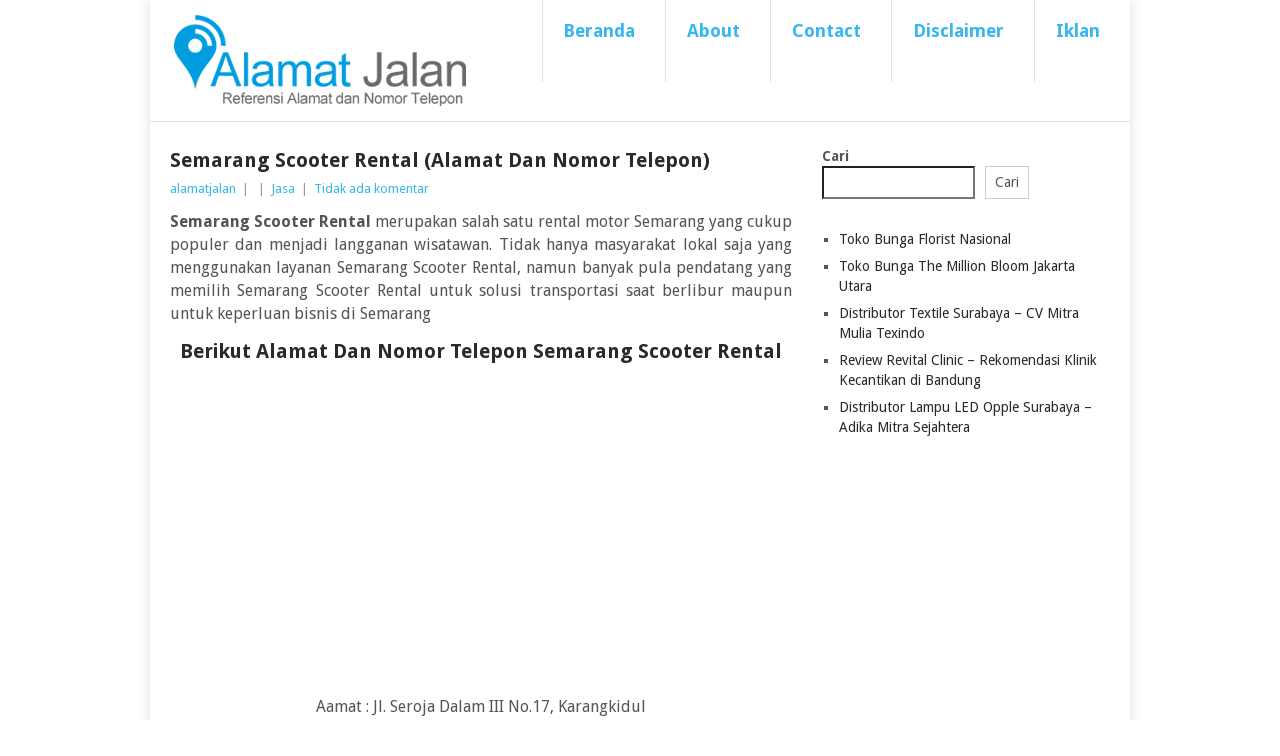

--- FILE ---
content_type: text/html; charset=utf-8
request_url: https://www.google.com/recaptcha/api2/aframe
body_size: 265
content:
<!DOCTYPE HTML><html><head><meta http-equiv="content-type" content="text/html; charset=UTF-8"></head><body><script nonce="7rodA7Lki5v_CWsgh9e4Uw">/** Anti-fraud and anti-abuse applications only. See google.com/recaptcha */ try{var clients={'sodar':'https://pagead2.googlesyndication.com/pagead/sodar?'};window.addEventListener("message",function(a){try{if(a.source===window.parent){var b=JSON.parse(a.data);var c=clients[b['id']];if(c){var d=document.createElement('img');d.src=c+b['params']+'&rc='+(localStorage.getItem("rc::a")?sessionStorage.getItem("rc::b"):"");window.document.body.appendChild(d);sessionStorage.setItem("rc::e",parseInt(sessionStorage.getItem("rc::e")||0)+1);localStorage.setItem("rc::h",'1769390958688');}}}catch(b){}});window.parent.postMessage("_grecaptcha_ready", "*");}catch(b){}</script></body></html>